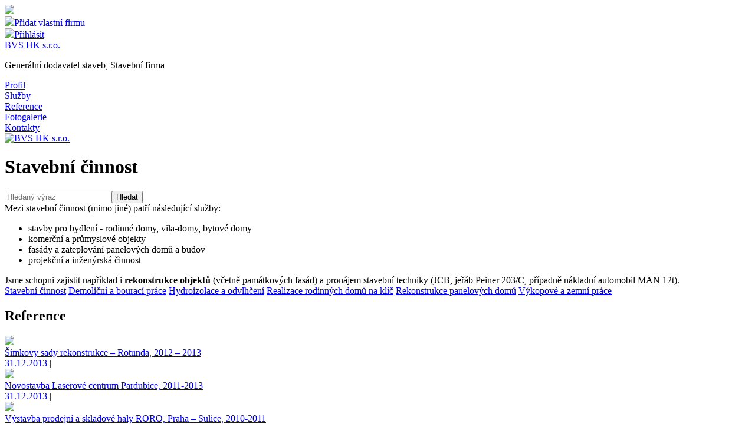

--- FILE ---
content_type: text/html; charset=UTF-8
request_url: http://www.expoweb.cz/firmy/bvs-hk-sro/sluzby/stavebni-cinnost
body_size: 4022
content:
<!DOCTYPE html>
<html xmlns="http://www.w3.org/1999/xhtml">
<head>
<meta http-equiv="content-type" content="text/html; charset=utf-8" />
<meta http-equiv="content-language" content="cs" />
<meta http-equiv="X-UA-Compatible" content="IE=10" />
<meta name="author" content="Expoweb.cz" />
<meta name="copyright" content="&copy; 2012-2014 Expoweb.cz" />
<meta name="description" content="Expoweb.cz - Nejsnazší cesta firmy na Internet" />
<meta name="keywords" content="ExpoWeb" />
<meta name="robots" content="index, follow" />
<meta name="googlebot" content="snippet,archive" />
<meta name="viewport" content="width=1150">
<link rel="shortcut icon" href="http://www.expoweb.cz/favicon.ico" />
<link type="text/css" rel="stylesheet" media="all" href="/min/g=css" />
<!--<external-css>-->
<link type="text/css" rel="stylesheet" media="all" href="/min/f=/application/views/css/color_schemas/darkblue.css,/application/components/item_viewer/item_viewer.css" />
<!--</external-css>-->                    <script type="text/javascript" src="/min/g=js"></script>
<!--<external-js>-->
<script type="text/javascript" src="/min/f=/application/components/item_viewer/item_viewer.js"></script>
<!--</external-js>-->
<title>BVS HK s.r.o. - Stavební činnost | Expoweb.cz</title>
</head>
<body>
<div id="fb-root"></div>
<div id="ExpoContainer" class="DarkblueContainer">
<div id="ContentFiller">                <div id="ExpoHeader" >
<div id="ExpoHeaderInner">
<div class="expoHeaderLogo">
<a class="capsuula minmiddle blue" href="http://www.expoweb.cz/">
<img src="/application/views/img/logos/expo_transparent2.png" />
<!--<div class="text">Expoweb</div>-->
</a>
</div>
<div class="expoHeaderLinksBox">
</div>
<div class="expoHeaderUserLinksBox">
<a class="capsuula minmiddle blue withImage" href="http://www.expoweb.cz/uzivatel/registrace" title="Registrace"><img src="/application/views/img/icons/person_icon_plus.png"/>Přidat vlastní firmu</a>
<div class="left divider"></div>
<a class="capsuula minmiddle blue withImage lightbox-launcher" data-lightbox="LoginLightbox" href="http://www.expoweb.cz/uzivatel/prihlaseni" title="Přihlášení uživatele"><img src="/application/views/img/icons/person_icon.png"/>Přihlásit</a>
</div>
</div>
</div>
<div id="ExpoBar" class="DarkblueExpoBar">
<div id="ExpoBarInner">
<div class="innerText">
<a class="nounderline" href="http://www.expoweb.cz/firmy/bvs-hk-sro">
<span class="capsuula extraBig white">BVS HK s.r.o.</span>
</a>
<p class="capsuula middler h60">
Generální dodavatel staveb, Stavební firma
</p>
<div id="ExpoBarMenu">
<div class="link">
<div class="item non-sel">
<a href="http://www.expoweb.cz/firmy/bvs-hk-sro">Profil</a>
</div>
</div>
<div class="link">
<div class="item sel">
<a href="http://www.expoweb.cz/firmy/bvs-hk-sro/sluzby">Služby</a>
</div>
<div class="arrow"></div>
</div>
<div class="link">
<div class="item non-sel">
<a href="http://www.expoweb.cz/firmy/bvs-hk-sro/reference">Reference</a>
</div>
</div>
<div class="link">
<div class="item non-sel">
<a href="http://www.expoweb.cz/firmy/bvs-hk-sro/fotogalerie">Fotogalerie</a>
</div>
</div>
<div class="link">
<div class="item non-sel">
<a href="http://www.expoweb.cz/firmy/bvs-hk-sro/kontakty">Kontakty</a>
</div>
</div>
</div>
</div>
<div class="innerImage">
<div class="imageContainer">
<div class="image">
<a href="http://www.expoweb.cz/firmy/bvs-hk-sro">
<img src="http://www.expoweb.cz/data/company-logos//company-21/company_logo-square.jpg?1768786494" alt="BVS HK s.r.o." title="BVS HK s.r.o." />
</a>
</div>
</div>
</div>
</div>
<div class="cleaner"></div>
<div class="expoTitleBar movedUp25">
<div class="inner">
<div class="left heading">
<a class="nounderline" title="Stavební činnost"><h1 class="capsuula big blue">Stavební činnost</h1></a>
</div>
<div class="left breadcrumbs">
<div id="Company_Search">
<form action="/firmy/bvs-hk-sro/hledat" method="POST">
<input required type="text" name="search_string" placeholder="Hledaný výraz">
<input type="submit" value="Hledat"/>
</form>
</div>
</div>
<div class="cleaner"></div>
</div>
</div>
</div>
<div class="cleaner"></div>
<!-- stredni cast -->
<div id="ExpoContent">                    <a name="acontent" id="acontent"></a>
<div id="ExpoContentTwoColumn">
<div class="leftColumn">
<div class="content">
<div style="text-align: justify;">Mezi stavební činnost (mimo jiné) patří následující služby:</div>
<ul>
<li>stavby pro bydlení - rodinné domy, vila-domy, bytové domy</li>
<li>komerční a průmyslové objekty</li>
<li>fasády a zateplování panelových domů a budov</li>
<li>projekční a inženýrská činnost</li>
</ul>
<div style="text-align: justify;">Jsme schopni zajistit například i <b>rekonstrukce objektů</b> (včetně památkových fasád) a pronájem stavební techniky (JCB, jeřáb Peiner 203/C, případně nákladní automobil MAN 12t).</div>
</div>
</div>
<div class="rightColumn">
<div class="marginTop15">
<a class="company_menu_item trebuchet small" href="http://www.expoweb.cz/firmy/bvs-hk-sro/sluzby/stavebni-cinnost">Stavební činnost</a>
<a class="company_menu_item trebuchet small" href="http://www.expoweb.cz/firmy/bvs-hk-sro/sluzby/demolicni-a-bouraci-prace">Demoliční a bourací práce</a>
<a class="company_menu_item trebuchet small" href="http://www.expoweb.cz/firmy/bvs-hk-sro/sluzby/hydroizolace-a-odvlhceni">Hydroizolace a odvlhčení</a>
<a class="company_menu_item trebuchet small" href="http://www.expoweb.cz/firmy/bvs-hk-sro/sluzby/realizace-rodinnych-domu-na-klic">Realizace rodinných domů na klíč</a>
<a class="company_menu_item trebuchet small" href="http://www.expoweb.cz/firmy/bvs-hk-sro/sluzby/rekonstrukce-panelovych-domu">Rekonstrukce panelových domů</a>
<a class="company_menu_item trebuchet small" href="http://www.expoweb.cz/firmy/bvs-hk-sro/sluzby/vykopove-a-zemni-prace">Výkopové a zemní práce</a>
</div>
</div>
</div>
<script>
$(function(){
    ItemViewerFunctions.initSliding();
});
</script>
<div class="itemViewerComponent">
<div class="captionWrapper bothBorder bigMT">
<h2 class="w100p">Reference</h2>
</div>
<div class="cleaner"></div>
<div class="cleaner"></div>
<div class="itemsRow">
<div  class="itemsRowImage">
<a class="no_decoration" href="http://www.expoweb.cz/firmy/bvs-hk-sro/reference/121-simkovy-sady-rekonstrukce-rotunda-2012-2013" >
<div  class="image" >
<img class="itemViewerImage" src="http://www.expoweb.cz/data/containers/c-106/photos/200320144884-www-599-square.jpg" />
<div class="caption capsuula middler white">
Šimkovy sady rekonstrukce – Rotunda, 2012 – 2013
</div>
<div class="slider trebuchet small white">
31.12.2013
|                                                                                                                                                                                                                                                           </div>
</div>
</a>
</div>
<div  class="itemsRowImage">
<a class="no_decoration" href="http://www.expoweb.cz/firmy/bvs-hk-sro/reference/120-novostavba-laserove-centrum-pardubice-2011-2013" >
<div  class="image" >
<img class="itemViewerImage" src="http://www.expoweb.cz/data/containers/c-105/photos/dsc-0597-www-597-square.jpg" />
<div class="caption capsuula middler white">
Novostavba Laserové centrum Pardubice, 2011-2013
</div>
<div class="slider trebuchet small white">
31.12.2013
|                                                                                                                                                                                                                                                           </div>
</div>
</a>
</div>
<div  class="itemsRowImage">
<a class="no_decoration" href="http://www.expoweb.cz/firmy/bvs-hk-sro/reference/119-vystavba-prodejni-a-skladove-haly-roro-praha-sulice-2010-2011" >
<div  class="image" >
<img class="itemViewerImage" src="http://www.expoweb.cz/data/containers/c-104/photos/dscf0987-595-square.jpg" />
<div class="caption capsuula middler white">
Výstavba prodejní a skladové haly RORO, Praha – Sulice, 2010-2011
</div>
<div class="slider trebuchet small white">
31.12.2011
|                                                                                                                                                                                                                                                           </div>
</div>
</a>
</div>
<div  class="itemsRowImage">
<a class="no_decoration" href="http://www.expoweb.cz/firmy/bvs-hk-sro/reference/118-rekonstrukce-vyrobniho-arealu-texla-ostromer-2012" >
<div  class="image" >
<img class="itemViewerImage" src="http://www.expoweb.cz/data/containers/c-103/photos/dsc-0381-593-square.jpg" />
<div class="caption capsuula middler white">
Rekonstrukce výrobního areálu Texla Ostroměř, 2012
</div>
<div class="slider trebuchet small white">
31.12.2012
|                                                                                                                                                                                                                                                           </div>
</div>
</a>
</div>
</div>
<div class="itemsRow">
<div  class="itemsRowImage">
<a class="no_decoration" href="http://www.expoweb.cz/firmy/bvs-hk-sro/reference/117-vystavba-skladove-haly-hradec-kralove-pouchov-2006-2007" >
<div  class="image" >
<img class="itemViewerImage" src="http://www.expoweb.cz/data/containers/c-102/photos/p4170008-591-square.jpg" />
<div class="caption capsuula middler white">
Výstavba skladové haly, Hradec Králové Pouchov, 2006-2007
</div>
<div class="slider trebuchet small white">
31.12.2007
|                                                                                                                                                                                                                                                           </div>
</div>
</a>
</div>
<div  class="itemsRowImage">
<a class="no_decoration" href="http://www.expoweb.cz/firmy/bvs-hk-sro/reference/116-asa-pristavba-provozni-budovy-praha-uholicky-2011" >
<div  class="image" >
<img class="itemViewerImage" src="http://www.expoweb.cz/data/containers/c-101/photos/dsc-0027-590-square.jpg" />
<div class="caption capsuula middler white">
A.S.A. přístavba provozní budovy, Praha-Úholičky, 2011
</div>
<div class="slider trebuchet small white">
31.12.2011
|                                                                                                                                                                                                                                                           </div>
</div>
</a>
</div>
<div  class="itemsRowImage">
<a class="no_decoration" href="http://www.expoweb.cz/firmy/bvs-hk-sro/reference/115-rekonstrukce-srotiste-tsr-hradec-kralove-2007" >
<div  class="image" >
<img class="itemViewerImage" src="http://www.expoweb.cz/data/containers/c-100/photos/06072007109-586-square.jpg" />
<div class="caption capsuula middler white">
Rekonstrukce šrotiště – TSR Hradec Králové, 2007
</div>
<div class="slider trebuchet small white">
31.12.2007
|                                                                                                                                                                                                                                                           </div>
</div>
</a>
</div>
<div  class="itemsRowImage">
<a class="no_decoration" href="http://www.expoweb.cz/firmy/bvs-hk-sro/reference/114-rekonstrukce-a-pristavba-pavilonu-langer-lecebne-lazne-bohdanec-2008-2009" >
<div  class="image" >
<img class="itemViewerImage" src="http://www.expoweb.cz/data/containers/c-99/photos/18052009287-web-584-square.jpg" />
<div class="caption capsuula middler white">
Rekonstrukce a přístavba pavilonu Langer, Léčebné Lázně Bohdaneč, 2008-2009
</div>
<div class="slider trebuchet small white">
31.12.2009
|                                                                                                                                                                                                                                                           </div>
</div>
</a>
</div>
</div>
<div class="itemsRow">
<div  class="itemsRowImage">
<a class="no_decoration" href="http://www.expoweb.cz/firmy/bvs-hk-sro/reference/113-rekonstrukce-masazniho-salonu-hradec-kralove-komenskeho-ulice-2004-2005" >
<div  class="image" >
<img class="itemViewerImage" src="http://www.expoweb.cz/data/containers/c-98/photos/p2240010-582-square.jpg" />
<div class="caption capsuula middler white">
Rekonstrukce masážního salonu Hradec Králové, Komenského ulice, 2004-2005
</div>
<div class="slider trebuchet small white">
31.12.2005
|                                                                                                                                                                                                                                                           </div>
</div>
</a>
</div>
<div  class="itemsRowImage">
<a class="no_decoration" href="http://www.expoweb.cz/firmy/bvs-hk-sro/reference/112-rekonstrukce-podnikatelskeho-centra-kiekert-prelouc-2006-2007" >
<div  class="image" >
<img class="itemViewerImage" src="http://www.expoweb.cz/data/containers/c-97/photos/pb230060-web-580-square.jpg" />
<div class="caption capsuula middler white">
Rekonstrukce podnikatelského centra KIEKERT Přelouč, 2006-2007
</div>
<div class="slider trebuchet small white">
31.12.2007
|                                                                                                                                                                                                                                                           </div>
</div>
</a>
</div>
<div  class="itemsRowImage">
<a class="no_decoration" href="http://www.expoweb.cz/firmy/bvs-hk-sro/reference/111-rekonstrukce-bd-nam-5-kvetna-hradec-kralove-2005-2006" >
<div  class="image" >
<img class="itemViewerImage" src="http://www.expoweb.cz/data/containers/c-96/photos/p5090025-578-square.jpg" />
<div class="caption capsuula middler white">
Rekonstrukce BD, nám. 5. května, Hradec Králové, 2005-2006
</div>
<div class="slider trebuchet small white">
31.12.2005
|                                                                                                                                                                                                                                                           </div>
</div>
</a>
</div>
<div  class="itemsRowImage">
<a class="no_decoration" href="http://www.expoweb.cz/firmy/bvs-hk-sro/reference/110-zatepleni-bd-masarykova-ulice-kolin-2009" >
<div  class="image" >
<img class="itemViewerImage" src="http://www.expoweb.cz/data/containers/c-95/photos/dsc-0416-576-square.jpg" />
<div class="caption capsuula middler white">
Zateplení BD Masarykova ulice, Kolín, 2009
</div>
<div class="slider trebuchet small white">
31.12.2009
|                                                                                                                                                                                                                                                           </div>
</div>
</a>
</div>
</div>
</div>
</div>                <div class="cleaner"></div>
<div id="ExpoFooterMenuContainer">
<div id="ExpoFooterMenu" >
<div class="column">
<div class="name">BVS HK s.r.o.</div>
<a href="http://www.expoweb.cz/firmy/bvs-hk-sro" >Profil</a>
<a href="http://www.expoweb.cz/firmy/bvs-hk-sro/sluzby" >Služby</a>
<a href="http://www.expoweb.cz/firmy/bvs-hk-sro/kontakty" >Kontakty</a>
<a href="http://www.expoweb.cz/firmy/bvs-hk-sro/reference" >Reference</a>
</div>
<div class="column">
<div class="name">Služby</div>
<a href="http://www.expoweb.cz/firmy/bvs-hk-sro/sluzby/rekonstrukce-panelovych-domu" >Rekonstrukce panelových domů</a>
<a href="http://www.expoweb.cz/firmy/bvs-hk-sro/sluzby/stavebni-cinnost" >Stavební činnost</a>
<a href="http://www.expoweb.cz/firmy/bvs-hk-sro/sluzby/realizace-rodinnych-domu-na-klic" >Realizace rodinných domů na klíč</a>
<a href="http://www.expoweb.cz/firmy/bvs-hk-sro/sluzby/hydroizolace-a-odvlhceni" >Hydroizolace a odvlhčení</a>
<a href="http://www.expoweb.cz/firmy/bvs-hk-sro/sluzby/vykopove-a-zemni-prace" >Výkopové a zemní práce</a>
</div>
<div class="column">
<div class="name">Reference</div>
<a href="http://www.expoweb.cz/firmy/bvs-hk-sro/reference/88-novostavba-rrd-u-dubu-hradec-kralove-malsovice-2012" >Novostavba ŘRD U Dubu, Hradec Králové-Malšovice, 2012</a>
<a href="http://www.expoweb.cz/firmy/bvs-hk-sro/reference/117-vystavba-skladove-haly-hradec-kralove-pouchov-2006-2007" >Výstavba skladové haly, Hradec Králové Pouchov, 2006-2007</a>
<a href="http://www.expoweb.cz/firmy/bvs-hk-sro/reference/110-zatepleni-bd-masarykova-ulice-kolin-2009" >Zateplení BD Masarykova ulice, Kolín, 2009</a>
<a href="http://www.expoweb.cz/firmy/bvs-hk-sro/reference/113-rekonstrukce-masazniho-salonu-hradec-kralove-komenskeho-ulice-2004-2005" >Rekonstrukce masážního salonu Hradec Králové, Komenského ulice, 2004-2005</a>
<a href="http://www.expoweb.cz/firmy/bvs-hk-sro/reference/104-zatepleni-bd-santrochova-hradec-kralove-2013" >Zateplení BD Šantrochova, Hradec Králové, 2013</a>
</div>
<div class="column">
<div class="name">Expoweb.cz</div>
<a href="http://www.expoweb.cz/" >Home</a>
<a href="http://www.expoweb.cz/stranky/o-projektu"  target="_blank">O projektu</a>
<a href="http://www.expoweb.cz/redir/nahlasit-chybu"  target="_blank">Nahlásit chybu</a>
<a href="http://www.expoweb.cz/redir/hlasene-chyby"  target="_blank">Hlášené chyby</a>
<a href="http://www.expoweb.cz/stranky/obchodni-podminky"  target="_blank">Obchodní podmínky</a>
</div>
<div class="cleaner"></div>
</div>
</div>
</div>             <div id="ExpoFooter" class="DarkblueExpoFooter">
<div id="ExpoFooterInner">
<div class="contentContainer">
<div class="contentData">
&copy; 2012-2015 Expoweb.cz
</div>
</div>
<div class="iconsContainer hidden">
<div class="icons">
<a href="https://www.facebook.com/expoweb.cz"><img src="/application/views/img/icons/fb.png"></a>
<a href="http://twitter.com/expoweb_cz"><img src="/application/views/img/icons/tw.png"></a>
<a href="https://plus.google.com/111581002194836516651"><img src="/application/views/img/icons/gplus.png"></a>
</div>
</div>
<div class="titleContainer">
<div class="title">
<a href="http://www.expoweb.cz/">
<img src="/application/views/img/logos/expo_logo_blue.png" />
</a>
</div>
</div>
</div>
</div>
</div>
<!--  google analytics code -->
<script type="text/javascript">
                var _gaq = _gaq || [];
  _gaq.push(['_setAccount', 'UA-22338344-1']);
  _gaq.push(['_trackPageview']);

  (function() {
    var ga = document.createElement('script'); ga.type = 'text/javascript'; ga.async = true;
    ga.src = ('https:' == document.location.protocol ? 'https://ssl' : 'http://www') + '.google-analytics.com/ga.js';
    var s = document.getElementsByTagName('script')[0]; s.parentNode.insertBefore(ga, s);
  })();
            </script>
<div id="DynamicLightbox" class="DarkblueContainer">
<div class="overlay">
<div class="lightbox DarkblueLightbox">
<a href="#" class="close" title="Zavřít"></a>
<div id="DynamicLightboxBody"></div>
</div>
</div>
</div>
</body>
</html>